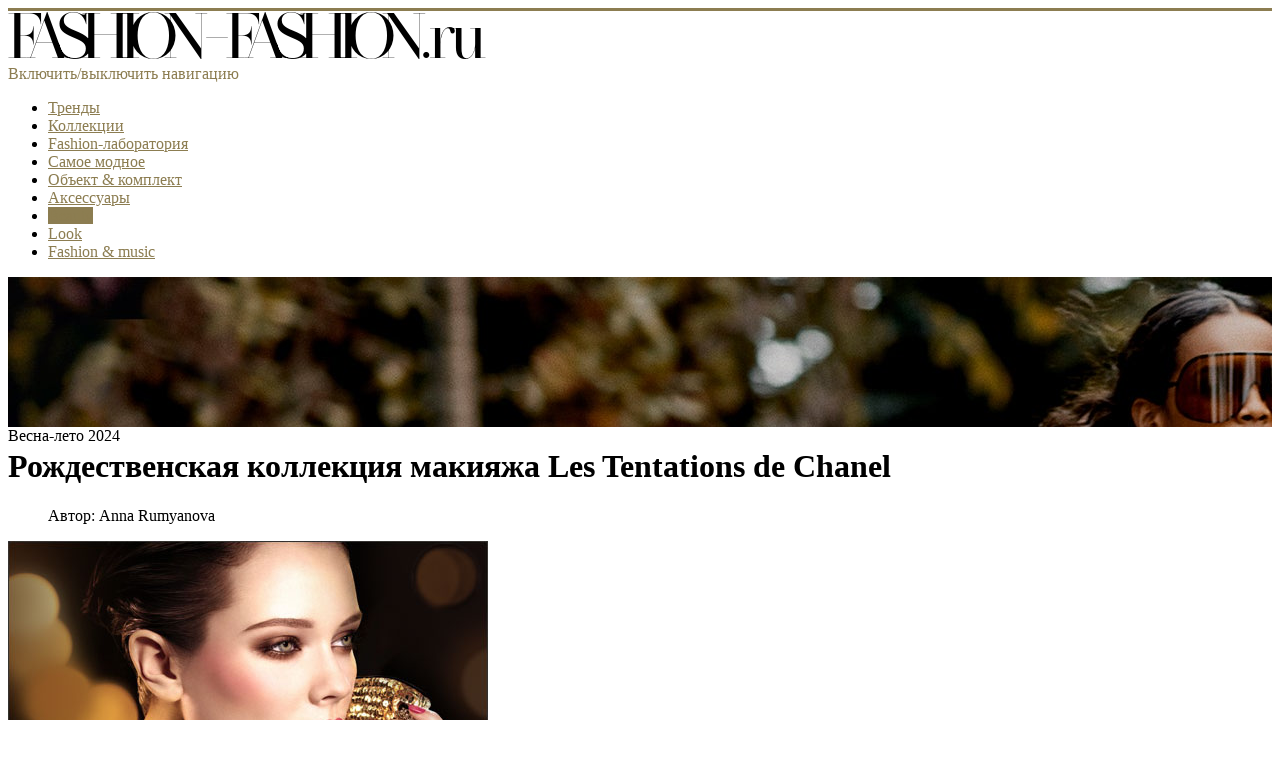

--- FILE ---
content_type: text/html; charset=utf-8
request_url: http://www.fashion-fashion.ru/beauty/343-les-tentations
body_size: 12099
content:
<!DOCTYPE html>
<html lang="ru-ru" dir="ltr">
<head>
	<meta name="viewport" content="width=device-width, initial-scale=1.0" />
	<meta charset="utf-8" />
	<base href="http://www.fashion-fashion.ru/beauty/343-les-tentations" />
	<meta name="keywords" content="рождественская коллекция макияжа, chanel косметика, макияж chanel, тени chanel, rouge coco, chanel кисти для макияжа, les 4 ombres, le vernis" />
	<meta name="rights" content="Copyright: Fashion-fashion.ru: всё самое модное ©" />
	<meta name="author" content="Anna Rumyanova" />
	<meta name="description" content="Обзор рождественской коллекции макияжа от Chanel. Актуальные цвета макияжа. Косметика Chanel: тени les 4 ombres, помада rouge coco, лак для ногтей le vernis, блеск для губ, румяна. Кисти для макияжа от Chanel." />
	<meta name="generator" content="Joomla! - Open Source Content Management" />
	<title>Рождественская коллекция макияжа Les Tentations de Chanel</title>
	<link href="/templates/protostar/favicon.ico" rel="shortcut icon" type="image/vnd.microsoft.icon" />
	<link href="/media/com_comment/templates/default/css/style.css" rel="stylesheet" />
	<link href="/media/com_comment/js/vendor/sceditor/themes/compojoom.css" rel="stylesheet" />
	<link href="/media/lib_compojoom/third/font-awesome/css/font-awesome.min.css" rel="stylesheet" />
	<link href="/media/lib_compojoom/third/galleria/themes/compojoom/galleria.compojoom.css" rel="stylesheet" />
	<link href="/media/lib_compojoom/css/jquery.fileupload.css" rel="stylesheet" />
	<link href="/media/lib_compojoom/css/jquery.fileupload-ui.css" rel="stylesheet" />
	<link href="/templates/protostar/css/template.css?77799bb5d96baf96f2429b01dfeaa917" rel="stylesheet" />
	<link href="https://fonts.googleapis.com/css?family=Raleway+'MADE Saonara 2'" rel="stylesheet" />
	<link href="/plugins/content/marcoparallaxbground/assets/marcoparallaxbground.css" rel="stylesheet" />
	<style>

	h1, h2, h3, h4, h5, h6, .site-title {
		font-family: 'Raleway 'MADE Saonara 2'', sans-serif;
	}
	body.site {
		border-top: 3px solid #8c7d51;
		background-color: #ffffff;
	}
	a {
		color: #8c7d51;
	}
	.nav-list > .active > a,
	.nav-list > .active > a:hover,
	.dropdown-menu li > a:hover,
	.dropdown-menu .active > a,
	.dropdown-menu .active > a:hover,
	.nav-pills > .active > a,
	.nav-pills > .active > a:hover,
	.btn-primary {
		background: #8c7d51;
	}div.mod_search93 input[type="search"]{ width:auto; }#mmlParallaxID_1.mmlParallax, #mmlParallaxID_1.mmlParallax .mmlParallaxImage{height: 150px;}
	</style>
	<script type="application/json" class="joomla-script-options new">{"csrf.token":"4976afd80b10dc93069aa73d31bd8f30","system.paths":{"root":"","base":""},"joomla.jtext":{"COM_COMMENT_PLEASE_FILL_IN_ALL_REQUIRED_FIELDS":"\u041f\u043e\u0436\u0430\u043b\u0443\u0439\u0441\u0442\u0430, \u0437\u0430\u043f\u043e\u043b\u043d\u0438\u0442\u0435 \u0432\u0441\u0435 \u043e\u0431\u044f\u0437\u0430\u0442\u0435\u043b\u044c\u043d\u044b\u0435 \u043f\u043e\u043b\u044f.","COM_COMMENT_ANONYMOUS":"\u0413\u043e\u0441\u0442\u044c","JLIB_FORM_FIELD_INVALID":"\u041d\u0435\u043a\u043e\u0440\u0440\u0435\u043a\u0442\u043d\u043e \u0437\u0430\u043f\u043e\u043b\u043d\u0435\u043d\u043e \u043f\u043e\u043b\u0435:"},"system.keepalive":{"interval":3600000,"uri":"\/component\/ajax\/?format=json"}}</script>
	<script src="/media/jui/js/jquery.min.js?77799bb5d96baf96f2429b01dfeaa917"></script>
	<script src="/media/jui/js/jquery-noconflict.js?77799bb5d96baf96f2429b01dfeaa917"></script>
	<script src="/media/jui/js/jquery-migrate.min.js?77799bb5d96baf96f2429b01dfeaa917"></script>
	<script src="/media/jui/js/bootstrap.min.js?77799bb5d96baf96f2429b01dfeaa917"></script>
	<script src="/media/system/js/core.js?77799bb5d96baf96f2429b01dfeaa917"></script>
	<script src="/media/system/js/punycode.js?77799bb5d96baf96f2429b01dfeaa917"></script>
	<script src="/media/system/js/validate.js?77799bb5d96baf96f2429b01dfeaa917"></script>
	<!--[if lt IE 9]><script src="/media/system/js/polyfill.event.js?77799bb5d96baf96f2429b01dfeaa917"></script><![endif]-->
	<script src="/media/system/js/keepalive.js?77799bb5d96baf96f2429b01dfeaa917"></script>
	<script src="/media/lib_compojoom/third/polyfills/assign.js"></script>
	<script src="/media/lib_compojoom/third/polyfills/promise.js"></script>
	<script src="/media/com_comment/js/vendor/autosize/autosize.min.js"></script>
	<script src="/media/system/js/caption.js?77799bb5d96baf96f2429b01dfeaa917"></script>
	<script src="/templates/protostar/js/template.js?77799bb5d96baf96f2429b01dfeaa917"></script>
	<!--[if lt IE 9]><script src="/media/jui/js/html5.js?77799bb5d96baf96f2429b01dfeaa917"></script><![endif]-->
	<!--[if lt IE 9]><script src="/media/system/js/html5fallback.js?77799bb5d96baf96f2429b01dfeaa917"></script><![endif]-->
	<script>
jQuery(function($){ initTooltips(); $("body").on("subform-row-add", initTooltips); function initTooltips (event, container) { container = container || document;$(container).find(".hasTooltip").tooltip({"html": true,"container": "body"});} });jQuery(window).on('load',  function() {
				new JCaption('img.caption');
			});
	</script>
	<link href="http://www.fashion-fashion.ru/beauty/343-les-tentations" rel="canonical" />

	<link href = "templates/protostar/css/stylesheet.css" rel = "stylesheet" type = "text/css" />
<link href="https://fonts.googleapis.com/css?family=Raleway&amp;subset=cyrillic" rel="stylesheet">
<!-- Адсенс -->
<script data-ad-client="ca-pub-9530633474280876" async src="https://pagead2.googlesyndication.com/pagead/js/adsbygoogle.js"></script>
      <ins class="adsbygoogle"
     style="display:block"
     data-ad-client="ca-pub-9530633474280876"
     data-ad-slot="9530633474280876"></ins>
<script>
     (adsbygoogle = window.adsbygoogle || []).push({});
</script>

<!-- Yandex.Metrika counter --> <script type="text/javascript" > (function(m,e,t,r,i,k,a){m[i]=m[i]||function(){(m[i].a=m[i].a||[]).push(arguments)}; m[i].l=1*new Date();k=e.createElement(t),a=e.getElementsByTagName(t)[0],k.async=1,k.src=r,a.parentNode.insertBefore(k,a)}) (window, document, "script", "https://mc.yandex.ru/metrika/tag.js", "ym"); ym(83593720, "init", { clickmap:true, trackLinks:true, accurateTrackBounce:true }); </script> <noscript><div><img src="https://mc.yandex.ru/watch/83593720" style="position:absolute; left:-9999px;" alt="" /></div></noscript> <!-- /Yandex.Metrika counter -->

</head>
<body class="site com_content view-article no-layout no-task itemid-111">
	<!-- Body -->
	<div class="body" id="top">
		<div class="container">
			<!-- Header -->
			<header class="header" role="banner">
				<div class="header-inner clearfix">
					<a class="brand pull-left" href="/">
						<img src="http://www.fashion-fashion.ru/images/logo.png" alt="Fashion-fashion.ru: всё самое модное" />											</a>
					<div class="header-search pull-right">
						
					</div>
				</div>
			</header>
							<nav class="navigation" role="navigation">
					<div class="navbar pull-left">
						<a class="btn btn-navbar collapsed" data-toggle="collapse" data-target=".nav-collapse">
							<span class="element-invisible">Включить/выключить навигацию</span>
							<span class="icon-bar"></span>
							<span class="icon-bar"></span>
							<span class="icon-bar"></span>
						</a>
					</div>
					<div class="nav-collapse">
						<ul class="nav menu nav-pills mod-list">
<li class="item-105"><a href="/trendy" >Тренды</a></li><li class="item-106"><a href="/collection" >Коллекции</a></li><li class="item-107"><a href="/lab" >Fashion-лаборатория</a></li><li class="item-108"><a href="/modnoe" >Самое модное</a></li><li class="item-109"><a href="/object" >Объект &amp; комплект</a></li><li class="item-110"><a href="/access" >Аксессуары</a></li><li class="item-111 current active"><a href="/beauty" >Beauty</a></li><li class="item-112"><a href="/look" >Look</a></li><li class="item-113"><a href="/fashion-music" >Fashion &amp; music</a></li></ul>

					</div>
				</nav>
								<div class="moduletable">
						

<div class="custom"  >
	<p>
<div class="mmlParallax" id="mmlParallaxID_1">
	<div class="mmlEmbeddedNode">
		<div class="mmlParallaxWrap">
			<div style="background-image: url('/images/parallax.jpg')" class="mmlParallaxImage"></div>
			<div class="mmlImageInfoWrap">
				<div class="mmlImageInfo">
					<div class="mmlImageInfoCaption">Весна-лето 2024</div>
				</div>
			</div>
		</div>
	</div>
</div>
</p></div>
		</div>
	
			<div class="row-fluid">
								<main id="content" role="main" class="span9">
					<!-- Begin Content -->
					
					<div id="system-message-container">
	</div>

					<div class="item-page" itemscope itemtype="https://schema.org/Article">
	<meta itemprop="inLanguage" content="ru-RU" />
	
		
			<div class="page-header">
		<h1 itemprop="headline">
			Рождественская коллекция макияжа Les Tentations de Chanel		</h1>
							</div>
					
		
						<dl class="article-info muted">

		
			<dt class="article-info-term">
							</dt>

							<dd class="createdby" itemprop="author" itemscope itemtype="https://schema.org/Person">
					Автор: <span itemprop="name">Anna Rumyanova</span>	</dd>
			
			
			
			
			
		
			</dl>
	
	
		
								<div itemprop="articleBody">
		<p><img title="Рождественская коллекция макияжа Les Tentations de Chanel" src="/images/stories/beauty/Chanel_LesTentations/Xmas_collection.jpg" alt="Рождественская коллекция макияжа Les Tentations de Chanel" border="0" /></p>
<p>Очень скоро в Европе и других странах будут отмечать Рождество, и к этому празднику многие косметические бренды создают специальные коллекции. Не стал исключением и Дом <strong>Chanel</strong>, выпустивший рождественскую коллекцию макияжа под названием Les Tentations de Chanel.</p>
 
<p> </p>
<p>1.</p>
<p><img src="/images/stories/beauty/Chanel_LesTentations/1.jpg" border="0" /> </p>
<p>В коллекцию вошли продукты специально разработанных новых оттенков, которые прекрасно подходят как для дневного, так и для вечернего макияжа и сочетают в себе традиции и модные тенденции.</p>
<p>2.</p>
<p><img src="/images/stories/beauty/Chanel_LesTentations/2.jpg" width="480" height="556" border="0" /> </p>
<p>3.</p>
<p><img src="/images/stories/beauty/Chanel_LesTentations/3.jpg" width="480" height="556" border="0" /> </p>
<p> </p>
<p>Рассмотрим каждый из продуктов коллекции отдельно.</p>
<p><strong>Тени LES 4 OMBRES DE CHANEL</strong></p>
<p>Обновленная формула теней позволяет создавать различные эффекты: матовый, припудренный, атласный и металлический. Увлажненные тени хорошо подходят в качестве подводки.</p>
<p>Новые оттенки палетки Tentation Cuivre: бронзовый, золотистый, бледно-розовый и медно-шоколадный.</p>
<p>4.</p>
<p><img src="/images/stories/beauty/Chanel_LesTentations/4.jpg" width="480" height="550" border="0" /></p>
<p>5.</p>
<p><img title="Палетка Tentation Cuivre" src="/images/stories/beauty/Chanel_LesTentations/5.jpg" alt="Тени LES 4 OMBRES DE CHANEL" width="480" height="405" border="0" /> </p>
<p> </p>
<p><strong>Двухфазные тени OMBRE D'EAU</strong></p>
<p>Интересный продукт, позволяющий создать легкий или интенсивный вариант макияжа.</p>
<p>Перед использованием флакон необходимо взболтать, чтобы смешать обе фазы. Для интенсивного макияжа нужно просто нанести тени на подвижное веко и подождать, пока тени подсохнут. Для легкого макияжа тени сразу после нанесения нужно растушевать кончиками пальцев.</p>
<p>Специально для рождественской коллекции создан оттенок Splash, но существуют и другие актуальные оттенки этих теней:</p>
<p>6.</p>
<p><img title="Двухфазные тени" src="/images/stories/beauty/Chanel_LesTentations/6.jpg" alt="Двухфазные тени OMBRE D'EAU" width="480" height="405" border="0" /></p>
<p> </p>
<p><strong>Увлажняющая помада-крем ROUGE COCO</strong></p>
<p>Помада с атласной текстурой ROUGE COCO с увлажняющим эффектом представлена в 30 оттенках, 2 из которых (Magnolia и Patchouli) вошли в рождественскую коллекцию.</p>
<p>7.</p>
<p><img title="Помада" src="/images/stories/beauty/Chanel_LesTentations/8.jpg" alt="Губная помада ROUGE COCO" width="480" height="405" border="0" /> </p>
<p> </p>
<p><strong>Интенсивный блеск для губ LÈVRES SCINTILLANTES</strong></p>
<p>Блеск с гелевой текстурой придает губам интенсивный блеск. Для вечернего макияжа нанесите блеск на помаду, по центру губ. </p>
<p>8.</p>
<p><img title="Блеск для губ" src="/images/stories/beauty/Chanel_LesTentations/7.jpg" alt="Блеск для губ (оттенки PLEASING, CHARMING, PINK PULSION)" width="480" height="405" border="0" /> </p>
<p> </p>
<p><strong>Двойные румяна с твидовым эффектом LES TISSAGES DE CHANEL</strong></p>
<p>Румяна с текстурой, повторяющей легендарный твид Коко Шанель, покрыты золотым или серебряным перламутром.</p>
<p>9.</p>
<p><img title="Румяна" src="/images/stories/beauty/Chanel_LesTentations/9.jpg" alt="Румяна с твидовым эффектом" width="480" height="405" border="0" /> </p>
<p> </p>
<p><strong>Лак для ногтей LE VERNIS</strong></p>
<p>Лак LE VERNIS представляет собой систему из разных смол, что обеспечивает укрепляющий эффект. Для праздничной коллекции предложен яркий оттенок Pulsion:</p>
<p>10.</p>
<p><img src="/images/stories/beauty/Chanel_LesTentations/levernis.jpg" border="0" /></p>
<p> </p>
<p><strong>Коллекция из миникистей LES MINIS DE CHANEL</strong></p>
<p>В коллекцию вошли 6 кистей: кисть для тонального средства, кисть для румян, кисточки для бровей, для теней, для контура глаз и кисточка для губ. </p>
<p>11.</p>
<p><img title="Набор кистей" src="/images/stories/beauty/Chanel_LesTentations/11.jpg" alt="Набор кистей от Chanel" width="480" height="405" border="0" /></p><script src="https://yastatic.net/es5-shims/0.0.2/es5-shims.min.js"></script>
<script src="https://yastatic.net/share2/share.js"></script>
<div class="ya-share2" data-services="collections,vkontakte,facebook,odnoklassniki,twitter,blogger,evernote,linkedin,lj,viber,whatsapp,skype,telegram"></div>

<br></br>

<script src='https://news.gnezdo.ru/loader.js' async></script>
<div id='containerId4309' style='margin:5px 0;'></div>
<script>
(function(w, d, c, s, t){
	w[c] = w[c] || [];
	w[c].push(function(){
		gnezdo.create({
			tizerId: 4309,
			containerId: 'containerId4309'
		});
	});
})(window, document, 'gnezdoAsyncCallbacks');
</script>	</div>

											<dl class="article-info muted">

		
					
			
						</dl>
											<ul class="tags inline">
																	<li class="tag-19 tag-list0" itemprop="keywords">
					<a href="/component/tags/tag/макияж" class="label label-info">
						макияж					</a>
				</li>
																				<li class="tag-20 tag-list1" itemprop="keywords">
					<a href="/component/tags/tag/маникюр" class="label label-info">
						маникюр					</a>
				</li>
																				<li class="tag-174 tag-list2" itemprop="keywords">
					<a href="/component/tags/tag/Chanel" class="label label-info">
						Chanel					</a>
				</li>
																				<li class="tag-190 tag-list3" itemprop="keywords">
					<a href="/component/tags/tag/помада" class="label label-info">
						помада					</a>
				</li>
																				<li class="tag-191 tag-list4" itemprop="keywords">
					<a href="/component/tags/tag/тени" class="label label-info">
						тени					</a>
				</li>
																				<li class="tag-192 tag-list5" itemprop="keywords">
					<a href="/component/tags/tag/лак%20для%20ногтей" class="label label-info">
						лак для ногтей					</a>
				</li>
																				<li class="tag-336 tag-list6" itemprop="keywords">
					<a href="/component/tags/tag/блеск%20для%20губ" class="label label-info">
						блеск для губ					</a>
				</li>
																				<li class="tag-463 tag-list7" itemprop="keywords">
					<a href="/component/tags/tag/румяна" class="label label-info">
						румяна					</a>
				</li>
																				<li class="tag-520 tag-list8" itemprop="keywords">
					<a href="/component/tags/tag/косметика" class="label label-info">
						косметика					</a>
				</li>
						</ul>
			
	<ul class="pager pagenav">
	<li class="previous">
		<a class="hasTooltip" title="Необычный маникюр: эффект «кракелюр»" aria-label="Предыдущий материал: Необычный маникюр: эффект «кракелюр»" href="/beauty/365-cracle" rel="prev">
			<span class="icon-chevron-left" aria-hidden="true"></span> <span aria-hidden="true">Назад</span>		</a>
	</li>
	<li class="next">
		<a class="hasTooltip" title="Уроки макияжа от Blanco Beauty" aria-label="Следующий материал: Уроки макияжа от Blanco Beauty" href="/beauty/339-blanco-beauty" rel="next">
			<span aria-hidden="true">Вперед</span> <span class="icon-chevron-right" aria-hidden="true"></span>		</a>
	</li>
</ul>
							<script type="text/x-template" id="ccomment-pagination">
	<nav class="pagination text-center" v-if="pagination.last_page > 0">
		<ul >
			<li v-if="showPrevious()" :class="{ 'disabled' : pagination.current_page <= 1 }">
				<span v-if="pagination.current_page <= 1">
					<span aria-hidden="true">Назад</span>
				</span>
				<a href="#" v-if="pagination.current_page > 1 " :aria-label="config.ariaPrevioius"
				   @click.prevent="changePage(pagination.current_page - 1)">
					<span aria-hidden="true">Назад</span>
				</a>
			</li>
			<li v-for="num in array" :class="{ 'active': num === pagination.current_page }">
				<a href="#" @click.prevent="changePage(num)">{{ num }}</a>
			</li>
			<li v-if="showNext()"
			    :class="{ 'disabled' : pagination.current_page === pagination.last_page || pagination.last_page === 0 }">
				<span v-if="pagination.current_page === pagination.last_page || pagination.last_page === 0">
					<span aria-hidden="true">Вперед</span>
				</span>
				<a href="#" v-if="pagination.current_page < pagination.last_page" :aria-label="config.ariaNext"
				   @click.prevent="changePage(pagination.current_page + 1)">
					<span aria-hidden="true">Вперед</span>
				</a>
			</li>
		</ul>
	</nav>
</script>
	<script type="text/x-template" id="ccomment-avatar">
		<div class="ccomment-avatar">
			<a v-if="profileLink" v-bind:href="profileLink">
				<img v-bind:src="avatar"/>
			</a>
			<img v-else v-bind:src="avatar"/>
		</div>
	</script>

	<script type="text/x-template" id="ccomment-user-name">
		<a v-if="profileLink" :href="profileLink">
			<span class="ccomment-author">{{name}}</span>
		</a>
		<span v-else class="ccomment-author">{{name}}</span>
	</script>

	<!-- дата: <script type="text/x-template" id="ccomment-created">
		<a :href="'#!/ccomment-comment=' + id" class="muted ccomment-created">
			{{date}}
		</a>
	</script> -->

	<div id="ccomment-token" style="display:none;">
		<input type="hidden" name="8c7d2122c8ac763ee914aa22a4461e01" value="1" />	</div>

	
<script type="text/x-template" id="ccomment-customfields">
	<div class="ccomment-customfields" v-if="customfields">
		<strong>Пользовательские поля</strong>
		<dl class="dl-horizontal">
			<template v-for="customfield in customfields">
				<dt>{{customfield.title}}</dt>
				<dd>{{customfield.value}}</dd>
			</template>
		</dl>
	</div>
</script>

<script type="text/x-template" id="ccomment-template">
	<li v-bind:class="model.class+' ccomment-level-'+model.level">
		<div class="ccomment-comment-content" v-bind:id="'ccomment-comment-'+model.id">
			<div class="ccomment-data">
								<div class="ccomment-content">
					<div class="ccomment-meta">
						<ccomment-user-name v-bind:name="model.name" v-bind:profileLink="model.profileLink"></ccomment-user-name>
						<ccomment-created v-bind:date="model.date" v-bind:id="model.id"></ccomment-created>
					</div>

					<div v-html="model.comment">
					</div>


					<div v-if="model.galleria" class="js-ccomment-galleria galleria ccomment-galleria"></div>

					<ccomment-customfields v-bind:customfields="model.customfields"></ccomment-customfields>
					<div class="ccomment-actions">
						
													<button class="btn btn-small ccomment-quote btn-link" v-on:click="quote(model.id)">
								Цитировать							</button>
						
													<button v-if="showReply" v-on:click="reply = !reply" class="btn btn-small ccomment-reply btn-link">
								Ответить							</button>
						
						<div class="pull-right ccomment-moderation">
							<button v-if="model.commentModerator" class="btn btn-mini btn-ccomment-edit" v-on:click="edit(model.id)">
								Редактировать							</button>

													</div>
					</div>
				</div>
			</div>


			<keep-alive>
				<ccomment-form v-if="reply" :ref="'form-'+model.id" v-bind:focus="true">
					<input slot="parent-id" name="jform[parentid]" type="hidden" v-bind:value="model.id"/>
				</ccomment-form>
			</keep-alive>
		</div>

		<ul v-if="hasChildren">
			<ccomment-comment class="item" v-for="model in getChild()" v-bind:key="model.id" v-bind:model="model">
			</ccomment-comment>
		</ul>
	</li>

</script>
	
	

		<script type="text/x-template" id="ccomment-form">
			<form class="ccomment-form" v-on:submit.prevent="onSubmit">
				<div class="ccomment-error-form row-fluid  margin-bottom" v-if="error">
					<div class="alert alert-error">
						{{errorMessage}}
					</div>
				</div>
				<div class="ccomment-info-form row-fluid  margin-bottom" v-if="info">
					<div class="alert alert-info">
						{{infoMessage}}
					</div>
				</div>
				<div class="row-fluid margin-bottom">
											<div class="span1 hidden-phone">
							<ccomment-avatar v-bind:avatar="getAvatar"></ccomment-avatar>
						</div>
					
					<div class="span11">
						<textarea v-on:focus="toggle"
								  name="jform[comment]"
								  class='js-ccomment-textarea ccomment-textarea span12 required'
								  placeholder="Оставить комментарий"
						></textarea>

						<div v-show="uploadImage">
							
<div class="fileupload">
	<!-- The fileupload-buttonbar contains buttons to add/delete files and start/cancel the upload -->
	<div class="row fileupload-buttonbar">
		<input type="file" name="files[]" class="js-ccomment-file-upload-real ccomment-file-upload-real" multiple/>
		<div class="">
			<!-- The global file processing state -->
			<span class="fileupload-process"><span class="fa fa-spinner fa-pulse"></span></span>
			Attach images by dragging & dropping or <span type="button" class="js-file-upload-fake ccomment-file-upload-fake btn-link"> by selecting them.</span>			<br/>
			<small class="muted">The maximum file size for uploads is <strong>10MB</strong>.				Only <strong>gif,jpg,png</strong> files are allowed.</small>

			<!-- The global progress state -->
			<div class="fileupload-progress fade hide">
				<!-- The global progress bar -->
				<div class="progress progress-striped active" role="progressbar" aria-valuemin="0" aria-valuemax="100">
					<div class="progress-bar progress-bar-success" style="width:0%;"></div>
				</div>
				<!-- The extended global progress state -->
				<div class="progress-extended">&nbsp;</div>
			</div>
			<div class="ccomment-file-list">
				<div class="alert alert-error hide compojoom-max-number-files">
					The maximum number of 3 allowed files to upload has been reached. If you want to upload more files you have to delete one of the existing uploaded files first.				</div>
				<table role="presentation" class="table table-striped">
					<thead></thead>
					<tbody class="files"></tbody>
				</table>
				<div class="alert alert-error hide compojoom-max-number-files">
					The maximum number of 3 allowed files to upload has been reached. If you want to upload more files you have to delete one of the existing uploaded files first.				</div>
			</div>
		</div>
	</div>
</div>
						</div>

						<div v-show="active">
							<div class="span4 muted small">
								Ваше имя																	<button type="button"
											v-on:click="display = !display"
											class="btn-link btn-small ccomment-posting-as">{{getDefaultName}}
									</button>
															</div>
							

						</div>
					</div>
											<div v-show="display"
							 class="row-fluid ccomment-user-info offset1					span11">
							<div class="span6">
								<input name="jform[name]"
									   class="ccomment-name span12 no-margin "
									   type='text'
									   v-bind:value="getName"
									   v-on:input="updateDefaultName"
																			   placeholder="Ваше имя"
									   tabindex="2"
																	/>
								<span class="help-block pull-right small muted">
								Отобразится рядом с комментарием.							</span>
							</div>

													</div>
					

					
											<div class="offset1 span11 ccomment-actions"
							 v-show="active">
							<div class='muted small'>
																	<div>
										Пожалуйста, введите проверочный код, который вы видите на картинке									</div>
									<div class="ccomment-captcha">
										<img src="/component/comment/?task=captcha.generate&amp;refid=ba38fc82f0445f3b1073d4c5a7c6f3ca" alt="default Security Image" />
<input type="hidden" name="jform[security_refid]" value="ba38fc82f0445f3b1073d4c5a7c6f3ca" />										<input type='text' name='jform[security_try]' id='security_try' maxlength='5'
											   tabindex='4' class='ccomment-captcha-input required'/>
									</div>
															</div>
						</div>
					

					<div class="row-fluid ccomment-actions" v-show="active">
												<div class="pull-right">
							<button v-on:click="reset()"
									type="button"
									class="btn ccomment-cancel">
								Отмена</button>
							<button type="submit" class='btn btn-primary ccomment-send'
									tabindex="7"
									name='bsend'>
								<span v-if="isSending">
									Сохранение...								</span>
								<span v-else>
									Отправить								</span>
							</button>
						</div>
					</div>
				</div>

				<input type="hidden" name="jform[contentid]" v-bind:value="itemConfig.contentid"/>
				<input type="hidden" name="jform[component]" v-bind:value="itemConfig.component"/>
				<input type="hidden" name="jform[page]" v-bind:value="page"/>
				<slot name="parent-id"></slot>
			</form>
		</script>

	




<!-- The template to display files available for upload -->
<script id="template-upload" type="text/x-tmpl">
{% for (var i=0, file; file=o.files[i]; i++) { %}
    <tr class="template-upload fade">
        <td>
            <span class="preview"></span>
        </td>
        <td>
         <span class="name"><i>{%=file.name%}</i></span>
            <div class="compojoom-single-file-progress">
	            <div class="progress progress-striped active" role="progressbar" aria-valuemin="0" aria-valuemax="100" aria-valuenow="0">
	                <div class="progress-bar progress-bar-success" style="width:0%;"></div>
	            </div>
	           <small><strong class="size">Processing...</strong></small>
			</div>
        </td>
        <td>
            {% if (!i && !o.options.autoUpload) { %}
                <button class="btn btn-default btn-xs start" disabled>
                    <i class="fa fa-upload"></i>
                    <span>Start</span>
                </button>
            {% } %}
            {% if (!i) { %}
                <button class="btn btn-default btn-xs btn-xs cancel pull-left">
                    <i class="fa fa-stop"></i>
                    <span>Cancel</span>
                </button>
            {% } %}
        </td>
    </tr>
{% } %}
</script>

<!-- The template to display files available for download -->
<script id="template-download" type="text/x-tmpl">
{% for (var i=0, file; file=o.files[i]; i++) { %}
    <tr class="template-download fade">
        <td style="">
        {% if (file.thumbnailUrl) { %}
            <span class="preview">
                {% if (file.url) { %}
					<a href="/{%=file.url%}" title="{%=file.name%}" download="{%=file.name%}" data-gallery>
						<img src='{%=file.thumbnailUrl%}'>
					</a>
				{% } else { %}
					<img src='{%=file.thumbnailUrl%}'>
				{% } %}
            </span>
		{% } %}
        </td>
        <td>
        {% if (!file.error) { %}
	        <div class="file-meta">
			    <div class="row">
			        <div class="col-lg-4">
			           <input type="text" class="form-control"
			                placeholder="Title"
							name="jform[picture_data][{%=file.name%}][title]"
					        value="{%=file.title%}" />
			        </div>
			        <div class="col-lg-8">
			            <input type="text" placeholder="Description" class="form-control"
					                name="jform[picture_data][{%=file.name%}][description]"

					                value="{%=file.description%}" />
			        </div>
			    </div>
	        </div>
		 {% } %}
        {% if (file.error) { %}
            <div><span class="label label-danger">Error</span> {%=file.error%}</div>
        {% } %}
        </td>
        <td style="text-align: center">
            {% if (file.deleteUrl) { %}
                            {% } else { %}
                 <button class="btn btn-default btn-xs btn-xs cancel">
                    <i class="fa fa-stop"></i>
                    <span>Cancel</span>
                </button>
            {% }%}
            {% if (!file.error) { %}
            <input type="hidden" name="jform[picture][]" value="{%=file.name%}" />
            {% } %}
        </td>
    </tr>
{% } %}
</script>
	
<script type="text/x-template" id="ccomment-menu">
	<div class="row-fluid ccomment-menu">
		<h4 class="pull-left">
			Комментариев			(<span class="ccomment-comment-counter">{{pagination.total_with_children}}</span>)
		</h4>
		<div class="pull-right">
							<button
						v-on:click="newComment"
						class="ccomment-add-new btn btn-mini" title='Добавить новый'>
					Добавить новый				</button>
														</div>
	</div>
</script>

	<!-- the ccomment root element -->
	<div class="ccomment" id="ccomment">

		<ccomment-menu></ccomment-menu>

		
		
		<ul class="ccomment-comments-list">
			<ccomment-comment v-for="item in comments"
							  v-if="item.parentid === -1"
							  class="item"
							  v-bind:key="item.id"
							  v-bind:model="item">
			</ccomment-comment>
		</ul>

					<pagination v-if="pagination.last_page > 1" :pagination="pagination" :callback="loadData" :options="paginationOptions"></pagination>
		
					<ccomment-form></ccomment-form>
		
			<div class="row-fluid small muted ccomment-powered">
		<p class="text-center">
			[Комментарии CComment]		</p>
	</div>
	</div>

	<script type="text/javascript">
		window.compojoom = compojoom = window.compojoom || {};
		compojoom.ccomment = {
			user: {"loggedin":false,"avatar":"http:\/\/www.fashion-fashion.ru\/media\/com_comment\/images\/noavatar.png"},
			item: {"contentid":343,"component":"com_content","count":0},
			config: {"comments_per_page":0,"sort":0,"tree":1,"use_name":0,"tree_depth":5,"form_position":0,"voting":0,"copyright":1,"pagination_position":0,"avatars":0,"gravatar":0,"support_ubb":0,"support_emoticons":0,"support_picture":0,"name_required":0,"email_required":0,"baseUrl":"http:\/\/www.fashion-fashion.ru\/","langCode":"ru","file_upload":{"url":"http:\/\/www.fashion-fashion.ru\/index.php?option=com_comment&amp;task=multimedia.doIt","formControl":"jform","fieldName":"picture","maxNumberOfFiles":3,"fileTypes":"gif,jpg,png","maxSize":"10","component":"com_comment","imageSize":{"x":"2400","y":"1800"}}}		};
	</script>

<script data-inline type="text/javascript" src="/media/com_comment/cache/8e12eb270706cd6b2c8483104bf89b54.min.js"></script></div>
					<div class="clearfix"></div>
					<div aria-label="Breadcrumbs" role="navigation">
	<ul itemscope itemtype="https://schema.org/BreadcrumbList" class="breadcrumb">
					<li>
				Вы здесь: &#160;
			</li>
		
						<li itemprop="itemListElement" itemscope itemtype="https://schema.org/ListItem">
											<a itemprop="item" href="/" class="pathway"><span itemprop="name">Главная</span></a>
					
											<span class="divider">
							&gt;						</span>
										<meta itemprop="position" content="1">
				</li>
							<li itemprop="itemListElement" itemscope itemtype="https://schema.org/ListItem">
											<a itemprop="item" href="/beauty" class="pathway"><span itemprop="name">Beauty</span></a>
					
											<span class="divider">
							&gt;						</span>
										<meta itemprop="position" content="2">
				</li>
							<li itemprop="itemListElement" itemscope itemtype="https://schema.org/ListItem" class="active">
					<span itemprop="name">
						Рождественская коллекция макияжа Les Tentations de Chanel					</span>
					<meta itemprop="position" content="3">
				</li>
				</ul>
</div>

					<!-- End Content -->
				</main>
									<div id="aside" class="span3">
						<!-- Begin Right Sidebar -->
						<div class="well "><div class="search mod_search93">
	<form action="/beauty" method="post" class="form-inline" role="search">
		<label for="mod-search-searchword93" class="element-invisible">Искать...</label> <input name="searchword" id="mod-search-searchword93" maxlength="200"  class="inputbox search-query input-medium" type="search" size="15" placeholder="Поиск" />		<input type="hidden" name="task" value="search" />
		<input type="hidden" name="option" value="com_search" />
		<input type="hidden" name="Itemid" value="111" />
	</form>
</div>
</div><div class="well "><h3 class="page-header">#Популярные теги</h3>

<div class="custom"  >
	<p style="text-align: justify;"><a title="Модные тенденции" href="/component/tags/tag/тенденции" rel="nofollow">Тенденции</a> <span style="font-family: impact, sans-serif; font-size: 12pt;"><a title="Сезон осень-зима 2021-22" href="/component/tags/tag/osen-zima-2021-22" rel="nofollow">Осень-зима 2021-22</a></span> <span style="font-family: 'MADE SAONARA 2', helvetica, sans-serif; font-size: 18pt;"><a title="Must have" href="/component/tags/tag/must have" rel="nofollow">Must have</a></span> <span style="font-size: 12pt;"><a title="Модные цвета" href="/component/tags/tag/цвета" rel="nofollow">Цвета</a> <span style="font-size: 14pt;"><strong><a title="Модные принты" href="/component/tags/tag/принты" rel="nofollow">Принты</a></strong></span> <a title="С чем носить?" href="/component/tags/tag/с чем носить" rel="nofollow">С чем носить?</a></span> <span style="font-size: 10pt;"><em><a title="Модные формулы" href="/component/tags/tag/модные формулы" rel="nofollow">Модные формулы</a></em></span> <strong> <a title="Мужская мода: тенденции, коллекции" href="/component/tags/tag/мужская мода" rel="nofollow">Мужская мода</a></strong> <span style="font-size: 12pt;"> <a title="Составляем модные комплекты" href="/component/tags/tag/составление комплектов" rel="nofollow">Составление комплектов</a></span> <span style="font-size: 10pt;"><a title="Модная одежда для детей" href="/component/tags/tag/детская одежда" rel="nofollow">Детская одежда</a></span> <span style="font-family: impact, sans-serif;"><a title="Обувь: туфли, ботильоны, сапоги, босоножки, сандалии" href="/component/tags/tag/обувь" rel="nofollow">Обувь</a></span> <a title="Модные сумки" href="/component/tags/tag/сумки" rel="nofollow">Сумки</a> <span style="font-size: 14pt;"><strong><a title="Аксессуары" href="/component/tags/tag/аксессуары" rel="nofollow">Аксессуары</a></strong> <span style="font-size: 12pt;"><em><a title="Ювелирные украшения и бижутерия" href="/component/tags/tag/украшения" rel="nofollow">Украшения</a></em></span> <a title="Макияж: тенденции, must have, видеоуроки" href="/component/tags/tag/макияж" rel="nofollow">Макияж</a></span> <span style="font-size: 10pt;"><a title="Модные прически" href="/component/tags/tag/прически" rel="nofollow">Прически</a></span> <strong><a title="Маникюр: тенденции, лаки для ногтей" href="/component/tags/tag/маникюр" rel="nofollow">Маникюр</a></strong> <span style="font-family: impact, sans-serif;"><a title="Гид по шопингу" href="/component/tags/tag/шопинг" rel="nofollow">Шопинг</a></span></p></div>
</div><div class="well "><h3 class="page-header">Модное видео</h3>

<div class="custom"  >
	<p><iframe title="YouTube video player" src="https://www.youtube.com/embed/SVf2Xg12GE4" width="auto" height="auto" frameborder="0" allowfullscreen="allowfullscreen"></iframe></p>
<div id="containerId4309" style="margin: 5px 0;"> </div></div>
</div><div class="well "><h3 class="page-header">Новости</h3>

<div class="custom"  >
	<p><script src='https://news.gnezdo.ru/loader.js' async></script> 
<div id='containerId15558' style='margin:5px 0;'></div> 
<script> 
(function(w, d, c, s, t){ 
 w[c] = w[c] || []; 
 w[c].push(function(){ 
 gnezdo.create({ 
 tizerId: 15558, 
 containerId: 'containerId15558' 
 }); 
 }); 
})(window, document, 'gnezdoAsyncCallbacks'); 
</script></p></div>
</div>
						<!-- End Right Sidebar -->
					</div>
							</div>
		</div>
	</div>
	<!-- Footer -->
	<footer class="footer" role="contentinfo">
		<div class="container">
			<hr />
			<ul class="nav menufootermenu mod-list">
<li class="item-118"><a href="/book" class="trendbook"><img src="/images/trendbook.png" alt="Журнал" /></a></li><li class="item-120"><a href="/karta" >Карта сайта</a></li><li class="item-121"><a href="/contact" >Обратная связь</a></li><li class="item-128"><a href="/privacy" >Политика конфиденциальности</a></li></ul>

			<p class="pull-right">
				<a href="#top" id="back-top">
					Наверх				</a>
			</p>
			<p>
				&copy; 2026 Fashion-fashion.ru: всё самое модное			</p>
		</div>
	</footer>
	
</body>
</html>


--- FILE ---
content_type: text/html; charset=utf-8
request_url: https://www.google.com/recaptcha/api2/aframe
body_size: 265
content:
<!DOCTYPE HTML><html><head><meta http-equiv="content-type" content="text/html; charset=UTF-8"></head><body><script nonce="t9zLCVvS0e57J8Ltv58Veg">/** Anti-fraud and anti-abuse applications only. See google.com/recaptcha */ try{var clients={'sodar':'https://pagead2.googlesyndication.com/pagead/sodar?'};window.addEventListener("message",function(a){try{if(a.source===window.parent){var b=JSON.parse(a.data);var c=clients[b['id']];if(c){var d=document.createElement('img');d.src=c+b['params']+'&rc='+(localStorage.getItem("rc::a")?sessionStorage.getItem("rc::b"):"");window.document.body.appendChild(d);sessionStorage.setItem("rc::e",parseInt(sessionStorage.getItem("rc::e")||0)+1);localStorage.setItem("rc::h",'1768977297603');}}}catch(b){}});window.parent.postMessage("_grecaptcha_ready", "*");}catch(b){}</script></body></html>